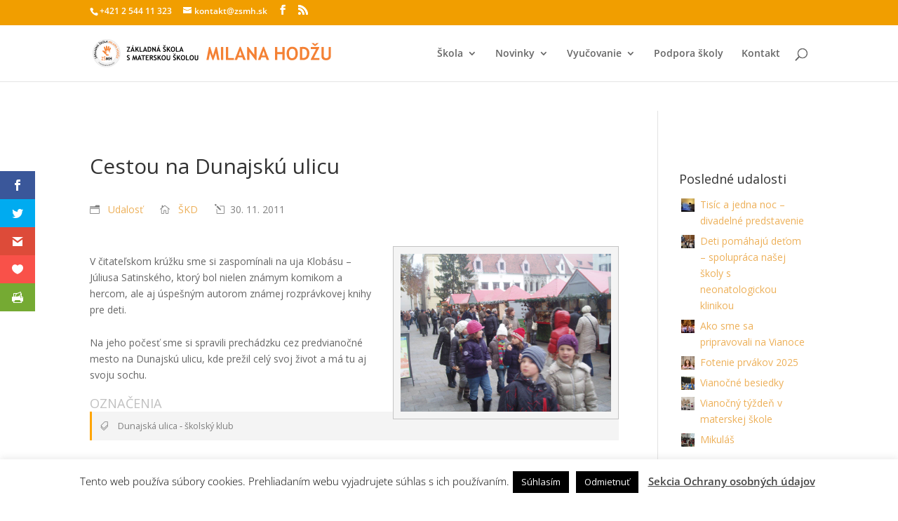

--- FILE ---
content_type: text/html; charset=UTF-8
request_url: https://zsmh.sk/wp-content/plugins/kalendar/tiva-events-calendar/events/events.php?monthfull=1&yearfull=2026&monthcompact=1&yearcompact=2026&datatype=all
body_size: 8192
content:
[{"name":"Hodnotiaca porada  - 1. \u0161tvr\u0165rok","day":"12","month":"11","year":"2025","description":" <a class='kalendar_link_na_citaj_cele' href=\"https:\/\/zsmh.sk\/?post_type=terminy&#038;p=50191\" title=\" pre\u010d\u00edtajte si viac ->>\"> pre\u010d\u00edtajte si viac ->><\/a><br\/>","wp_id":50191,"duration":1,"time":"","color":2,"location":""},{"name":"Klasifika\u010dn\u00e1 porada - 1. polrok","day":"22","month":"1","year":"2026","description":" <a class='kalendar_link_na_citaj_cele' href=\"https:\/\/zsmh.sk\/?post_type=terminy&#038;p=50193\" title=\" pre\u010d\u00edtajte si viac ->>\"> pre\u010d\u00edtajte si viac ->><\/a><br\/>","wp_id":50193,"duration":1,"time":"","color":2,"location":""},{"name":"Rodi\u010dovsk\u00e9 zdru\u017eenie - 1. stupe\u0148","day":"2","month":"12","year":"2025","description":" <a class='kalendar_link_na_citaj_cele' href=\"https:\/\/zsmh.sk\/?post_type=terminy&#038;p=50204\" title=\" pre\u010d\u00edtajte si viac ->>\"> pre\u010d\u00edtajte si viac ->><\/a><br\/>","wp_id":50204,"duration":1,"time":"","color":3,"location":""},{"name":"Rodi\u010dovsk\u00e9 zdru\u017eenie - 2. stupe\u0148","day":"10","month":"12","year":"2025","description":" <a class='kalendar_link_na_citaj_cele' href=\"https:\/\/zsmh.sk\/?post_type=terminy&#038;p=50210\" title=\" pre\u010d\u00edtajte si viac ->>\"> pre\u010d\u00edtajte si viac ->><\/a><br\/>","wp_id":50210,"duration":1,"time":"","color":3,"location":""},{"name":"Viano\u010dn\u00e9 pr\u00e1zdniny","day":"22","month":"12","year":"2025","description":" <a class='kalendar_link_na_citaj_cele' href=\"https:\/\/zsmh.sk\/?post_type=terminy&#038;p=50216\" title=\" pre\u010d\u00edtajte si viac ->>\"> pre\u010d\u00edtajte si viac ->><\/a><br\/>","wp_id":50216,"duration":17,"time":"","color":4,"location":""},{"name":"Polro\u010dn\u00e9 pr\u00e1zdniny","day":"2","month":"2","year":"2026","description":" <a class='kalendar_link_na_citaj_cele' href=\"https:\/\/zsmh.sk\/?post_type=terminy&#038;p=50218\" title=\" pre\u010d\u00edtajte si viac ->>\"> pre\u010d\u00edtajte si viac ->><\/a><br\/>","wp_id":50218,"duration":1,"time":"","color":4,"location":""},{"name":"Jarn\u00e9 pr\u00e1zdniny","day":"16","month":"2","year":"2026","description":" <a class='kalendar_link_na_citaj_cele' href=\"https:\/\/zsmh.sk\/?post_type=terminy&#038;p=50220\" title=\" pre\u010d\u00edtajte si viac ->>\"> pre\u010d\u00edtajte si viac ->><\/a><br\/>","wp_id":50220,"duration":5,"time":"","color":4,"location":""},{"name":"\u010c\u00edtame \u0161k\u00f4lkarom","image":"https:\/\/zsmh.sk\/wp-content\/uploads\/202511_50847_pani-riaditelka-cita-skolkarom\/20251110_pani-riaditelka-cita-skolkarom_photo-2025-11-10-09-21-251-1280x960.jpg","day":"10","month":"11","year":"2025","description":"V jedno pondelkov\u00e9 doobedie sme so Sovi\u010dkami a \u017dabkami v priestoroch materskej \u0161koly s rados\u0165ou priv\u00edtali na\u0161u pani riadite\u013eku, ktor\u00e1 pri\u0161la de\u0165om pre\u010d\u00edta\u0165 rozpr\u00e1vkov\u00fd pr\u00edbeh Sofia a Tekvi\u010dka. Deti so zaujat\u00edm po\u010d\u00favali jej p\u00fatav\u00e9 \u010d\u00edtanie a sledovali prezentovan\u00e9 ilustr\u00e1cie. <a class='kalendar_link_na_citaj_cele' href=\"https:\/\/zsmh.sk\/?post_type=udalosti&#038;p=50847\" title=\" pre\u010d\u00edtajte si viac ->>\"> pre\u010d\u00edtajte si viac ->><\/a><br\/>","wp_id":50847,"duration":1,"time":"","location":""},{"name":"De\u0148 matersk\u00fdch \u0161k\u00f4l sme osl\u00e1vili lampi\u00f3nov\u00fdm sprievodom","image":"https:\/\/zsmh.sk\/wp-content\/uploads\/202511_50859_den-materskych-skol-sme-oslavili-lampionovym-sprievodom\/20251110_den-materskych-skol-sme-oslavili-lampionovym-sprievodom_img-3454-2048x1536.jpg","day":"4","month":"11","year":"2025","description":"Takto pred rokom sme De\u0148 matersk\u00fdch \u0161k\u00f4l prv\u00fdkr\u00e1t osl\u00e1vili lampi\u00f3nov\u00fdm sprievodom. Podujatie sa de\u0165om tak p\u00e1\u010dilo, \u017ee sme sa rozhodli nadviaza\u0165 na\u0148 aj tento rok a spravi\u0165 z neho tradi\u010dn\u00e9 podujatie oslavy tohto v\u00fdznamn\u00e9ho d\u0148a. Preto sme sa 4. novembra spolu s pomaly prich\u00e1dzaj\u00facim <a class='kalendar_link_na_citaj_cele' href=\"https:\/\/zsmh.sk\/?post_type=udalosti&#038;p=50859\" title=\" pre\u010d\u00edtajte si viac ->>\"> pre\u010d\u00edtajte si viac ->><\/a><br\/>","wp_id":50859,"duration":1,"time":"","location":""},{"name":"S turistick\u00fdm kr\u00fa\u017ekom z Rado\u0161inej do Pie\u0161\u0165an","image":"https:\/\/zsmh.sk\/wp-content\/uploads\/202511_50906_s-turistickym-kruzkom-z-radosinej-do-piestan\/20251116_s-turistickym-kruzkom-z-radosinej-do-piestan_img-3160-1280x720.jpg","day":"16","month":"11","year":"2025","description":"Ani sychravej\u0161ie novembrov\u00e9 po\u010dasie n\u00e1s neodradilo od pl\u00e1novan\u00e9ho turistick\u00e9ho v\u00fdletu, ktor\u00fd tentokr\u00e1t smeroval do pohoria Pova\u017esk\u00fd Inovec. T\u00fara za\u010dala v obci Rado\u0161ina (okres Topo\u013e\u010dany), odkia\u013e sme sa vydali na trasu ved\u00facu k pr\u00edrodnej lokalite \u010certova pec.\r\n\r\nPrvou zast\u00e1vkou bol <a class='kalendar_link_na_citaj_cele' href=\"https:\/\/zsmh.sk\/?post_type=udalosti&#038;p=50906\" title=\" pre\u010d\u00edtajte si viac ->>\"> pre\u010d\u00edtajte si viac ->><\/a><br\/>","wp_id":50906,"duration":1,"time":"","location":""},{"name":"Divadeln\u00e9 b\u00e1bkov\u00e9 predstavenie v Staromestskej kni\u017enici","image":"https:\/\/zsmh.sk\/wp-content\/uploads\/202511_50908_divadelne-babkove-predstavenie-v-staromestskej-kniznici\/20251116_divadelne-babkove-predstavenie-v-staromestskej-kniznici_1000058592-1536x1152.jpg","day":"12","month":"11","year":"2025","description":"\u017diaci triedy\u00a02.A mali mo\u017enos\u0165 za\u017ei\u0165 nezabudnute\u013en\u00fd kult\u00farny z\u00e1\u017eitok v Staromestskej kni\u017enici. Nav\u0161t\u00edvili b\u00e1bkov\u00e9 predstavenie\u00a0Analfabeta Negramotn\u00e1, ktor\u00e9 prinieslo nielen z\u00e1bavu, ale aj pou\u010denie o d\u00f4le\u017eitosti \u010d\u00edtania a vzdelania. \u00da\u010dinkovala talentovan\u00e1 b\u00e1bkohere\u010dka a pedagogi\u010dka\u00a0Barbora <a class='kalendar_link_na_citaj_cele' href=\"https:\/\/zsmh.sk\/?post_type=udalosti&#038;p=50908\" title=\" pre\u010d\u00edtajte si viac ->>\"> pre\u010d\u00edtajte si viac ->><\/a><br\/>","wp_id":50908,"duration":1,"time":"","location":""},{"name":"VE\u013dK\u00dd \u0160PORTOV\u00dd \u00daSPECH NA\u0160ICH TRETIAKOV","image":"https:\/\/zsmh.sk\/wp-content\/uploads\/202511_50931_velky-sportovy-uspech-nasich-tretiakov\/20251116_velky-sportovy-uspech-nasich-tretiakov_1763288901380-1536x2048.jpg","day":"14","month":"11","year":"2025","description":"V piatok, 14.11.2025, sa tretiaci z 3.A z\u00fa\u010dastnili na atletickej s\u00fa\u0165a\u017ei Bavme bratislavsk\u00e9 deti pohybom. Organizuje ju Atletick\u00fd zv\u00e4z Bratislava v spolupr\u00e1ci s mestom Bratislava. Reprezentovali n\u00e1s dve dru\u017estv\u00e1 po 6 \u017eiakov. Konkurencia bola ve\u013ek\u00e1, spolu sa pri plnen\u00ed atletick\u00fdch discipl\u00edn <a class='kalendar_link_na_citaj_cele' href=\"https:\/\/zsmh.sk\/?post_type=udalosti&#038;p=50931\" title=\" pre\u010d\u00edtajte si viac ->>\"> pre\u010d\u00edtajte si viac ->><\/a><br\/>","wp_id":50931,"duration":1,"time":"","location":""},{"name":"Vyhodnotenie informatickej s\u00fa\u0165a\u017ee iBobor 1. stupe\u0148","image":"https:\/\/zsmh.sk\/wp-content\/uploads\/201905__\/20190518_prezentacia26.jpg","day":"11","month":"11","year":"2025","description":"Informatick\u00e1 s\u00fa\u0165a\u017e iBobor sa pre \u017eiakov 2. a 3. ro\u010dn\u00edka v kateg\u00f3rii Drobec, konala 11.11.2025. Z\u00fa\u010dastnilo sa na nej 17 \u017eiakov.\r\n\r\n\u00daspe\u0161n\u00ed rie\u0161itelia s\u00fa:\r\n\r\nTereza Hlivov\u00e1\u00a0 \u00a0 \u00a0 \u00a0 \u00a0 \u00a0III.A\u00a0 \u00a0 \u00a0najlep\u0161\u00ed \u00faspe\u0161n\u00fd rie\u0161ite\u013e, pln\u00fd po\u010det bodov\r\n\r\nNina Alma Longauer\u00a0 II.A\r\n\r\nSamuel <a class='kalendar_link_na_citaj_cele' href=\"https:\/\/zsmh.sk\/?post_type=udalosti&#038;p=51149\" title=\" pre\u010d\u00edtajte si viac ->>\"> pre\u010d\u00edtajte si viac ->><\/a><br\/>","wp_id":51149,"duration":4,"time":"","location":""},{"name":"Mlad\u00fd archeol\u00f3g","image":"https:\/\/zsmh.sk\/wp-content\/uploads\/202511_51163_mlady-archeolog\/20251117_mlady-archeolog_img-7488-1280x960.jpg","day":"3","month":"11","year":"2025","description":"Kto b\u00fdval na hradnom kopci? A ako sa tam dostali delf\u00edny? Nosili Kelti tren\u00edrky? Pre\u010do musel ma\u0165 r\u00edmsky vojak konkr\u00e9tnu v\u00fd\u0161ku? \u010co robia archeol\u00f3govia?\r\n\r\nNa tieto aj mnoho \u010fal\u0161\u00edch ot\u00e1zok sme s druh\u00e1kmi h\u013eadali odpovede v Staromestskej kni\u017enici na interakt\u00edvnej predn\u00e1\u0161ke o Keltoch <a class='kalendar_link_na_citaj_cele' href=\"https:\/\/zsmh.sk\/?post_type=udalosti&#038;p=51163\" title=\" pre\u010d\u00edtajte si viac ->>\"> pre\u010d\u00edtajte si viac ->><\/a><br\/>","wp_id":51163,"duration":1,"time":"","location":""},{"name":"De\u0148 \u010derven\u00fdch makov","image":"https:\/\/zsmh.sk\/wp-content\/uploads\/202511_51191_den-cervenych-makov\/20251118_den-cervenych-makov_8ddb9cc6-2bc2-4dea-8d27-b5e5b7608b5b-1536x1157.jpeg","day":"11","month":"11","year":"2025","description":"V utorok 11.11. sme si so \u017eiakmi 9.ro\u010dn\u00edka pripomenuli v\u00fdro\u010die ukon\u010denia prvej svetovej vojny. V r\u00e1mci spomienky na t\u00fato v\u00fdznamn\u00fa udalos\u0165 sme nav\u0161t\u00edvili pomn\u00edk padl\u00fdm v prvej svetovej vojne na Z\u00e1mockej ulici v tesnom susedstve na\u0161ej \u0161koly. Pomn\u00edk pripom\u00edna padl\u00fdch obyvate\u013eov na\u0161ej <a class='kalendar_link_na_citaj_cele' href=\"https:\/\/zsmh.sk\/?post_type=udalosti&#038;p=51191\" title=\" pre\u010d\u00edtajte si viac ->>\"> pre\u010d\u00edtajte si viac ->><\/a><br\/>","wp_id":51191,"duration":1,"time":"","location":""},{"name":"Roky bojov, obet\u00ed a n\u00e1dej\u00ed (1914 - 1920)","image":"https:\/\/zsmh.sk\/wp-content\/uploads\/202511_51194_automaticky-koncept\/20251118_automaticky-koncept_52d2b852-1719-47ac-bd52-d686c0117571-1075x1800.jpeg","day":"12","month":"11","year":"2025","description":"Pri pr\u00edle\u017eitosti \u0161t\u00e1tneho sviatku D\u0148a vzniku samostatn\u00e9ho \u010desko-slovensk\u00e9ho \u0161t\u00e1tu zorganizovala na\u0161a \u0161kola pre \u017eiakov \u0161koly v\u00fdstavu Roky bojov, obet\u00ed a n\u00e1dej\u00ed. Tematicky je zameran\u00e1 na \u010desko-slovensk\u00fd odboj a vznik \u010cSR.\r\nOtvoren\u00edm v\u00fdstavy n\u00e1s sprev\u00e1dzal predseda spr\u00e1vnej rady <a class='kalendar_link_na_citaj_cele' href=\"https:\/\/zsmh.sk\/?post_type=udalosti&#038;p=51194\" title=\" pre\u010d\u00edtajte si viac ->>\"> pre\u010d\u00edtajte si viac ->><\/a><br\/>","wp_id":51194,"duration":1,"time":"","location":""},{"name":"\u00da\u010das\u0165 det\u00ed z M\u0160 na v\u00fdtvarnej s\u00fa\u0165a\u017ei \"Jablko\"","image":"https:\/\/zsmh.sk\/wp-content\/uploads\/202511_51210_ucast-deti-z-ms-na-vytvarnej-sutazi-jablko\/20251120_ucast-deti-z-ms-na-vytvarnej-sutazi-jablko_20251015-113627-1152x1536.jpg","day":"1","month":"10","year":"2025","description":"Deti z na\u0161ej materskej \u0161koly ve\u013emi rady tvoria. Kreslia, ma\u013euj\u00fa, skladaj\u00fa... Ka\u017ed\u00e9 so svoj\u00edm vlastn\u00fdm nazeran\u00edm na svet. Tentoraz svoju \u0161ikovnos\u0165 a originalitu uk\u00e1zali vo v\u00fdtvarn\u00fdch pr\u00e1cach vytvoren\u00fdch v r\u00e1mci v\u00fdtvarnej s\u00fa\u0165a\u017ee \"Jablko\", ur\u010denej pre p\u00e4\u0165 a\u017e \u0161es\u0165ro\u010dn\u00e9 deti. <a class='kalendar_link_na_citaj_cele' href=\"https:\/\/zsmh.sk\/?post_type=udalosti&#038;p=51210\" title=\" pre\u010d\u00edtajte si viac ->>\"> pre\u010d\u00edtajte si viac ->><\/a><br\/>","wp_id":51210,"duration":61,"time":"","location":""},{"name":"Ve\u013ek\u00e1\u010di \u010d\u00edtaj\u00fa mal\u00fdm","image":"https:\/\/zsmh.sk\/wp-content\/uploads\/202511_51225_velkaci-citaju-malym\/20251121_velkaci-citaju-malym_1000041414-1280x960.jpg","day":"14","month":"11","year":"2025","description":"\u017diaci 4.A boli \u010d\u00edta\u0165 prv\u00e1kom v r\u00e1mci dlhoro\u010dn\u00e9ho projektu Ve\u013ek\u00e1\u010di \u010d\u00edtaj\u00fa mal\u00fdm. Pripravili si \u00faryvok z kni\u017eky Zuzany Wienk Vraniak Alb\u00edn. Pr\u00edbeh hrdinstva a odvahy mal\u00e9ho vraniaka Alb\u00edna prv\u00e1kov zaujal a po\u010d\u00favali so z\u00e1ujmom. Kni\u017eku si nesk\u00f4r ur\u010dite aj sami pre\u010d\u00edtaj\u00fa, preto\u017ee <a class='kalendar_link_na_citaj_cele' href=\"https:\/\/zsmh.sk\/?post_type=udalosti&#038;p=51225\" title=\" pre\u010d\u00edtajte si viac ->>\"> pre\u010d\u00edtajte si viac ->><\/a><br\/>","wp_id":51225,"duration":1,"time":"","location":""},{"name":"Po\u010fakovanie - Revitaliz\u00e1cia \u0161kolsk\u00e9ho dvora","image":"https:\/\/zsmh.sk\/wp-content\/uploads\/202511_51231_revitalizacia-skolskeho-dvora-podakovanie\/20251121_revitalizacia-skolskeho-dvora-podakovanie_svetlozelena-ucitelka-podakovanie-karta-1536x1090.png","day":"21","month":"11","year":"2025","description":"Priestory \u0161kolsk\u00e9ho dvora na\u0161ej M\u0160 pre\u0161li v ostatn\u00fdch t\u00fd\u017ed\u0148och \u00fapravou, ktorej v\u00fdsledkom bude pr\u00edjemnej\u0161ie a funk\u010dnej\u0161ie prostredie pre na\u0161ich najmen\u0161\u00edch.\r\nTouto cestou sa chceme po\u010fakova\u0165 za podporu projektu revitaliz\u00e1cie dvora materskej \u0161koly \u2013 projektu \u201eKe\u010f napr\u0161\u00ed a uschne\u201c.\r\nNa <a class='kalendar_link_na_citaj_cele' href=\"https:\/\/zsmh.sk\/?post_type=udalosti&#038;p=51231\" title=\" pre\u010d\u00edtajte si viac ->>\"> pre\u010d\u00edtajte si viac ->><\/a><br\/>","wp_id":51231,"duration":1,"time":"","location":""},{"name":"\u0160portov\u00e1 olympi\u00e1da v materskej \u0161kole","image":"https:\/\/zsmh.sk\/wp-content\/uploads\/202511_51235_sportova-olympiada-v-materskej-skole\/20251127_sportova-olympiada-v-materskej-skole_img-3719-1280x960.jpg","day":"19","month":"11","year":"2025","description":"\r\n\r\nV jedno doobedie \u010dakala na\u0161ich \u0161k\u00f4lkarov ve\u013ek\u00e1 udalos\u0165 v podobe \u0161k\u00f4lkarskej olympi\u00e1dy. Po\u010das \u0161portov\u00e9ho podujatia sa obozn\u00e1mili s hist\u00f3riou a v\u00fdznamom olympijsk\u00fdch hier, rozsvietili olympijsk\u00fd ohe\u0148 a za zvuku olympijskej hymny predstavili svoje dru\u017estv\u00e1. N\u00e1sledne sa\u00a0 rozcvi\u010dili <a class='kalendar_link_na_citaj_cele' href=\"https:\/\/zsmh.sk\/?post_type=udalosti&#038;p=51235\" title=\" pre\u010d\u00edtajte si viac ->>\"> pre\u010d\u00edtajte si viac ->><\/a><br\/>","wp_id":51235,"duration":1,"time":"","location":""},{"name":"Beseda ku knihe Bert\u00edk a pl\u00e1vaj\u00face kn\u00edhkupectvo","image":"https:\/\/zsmh.sk\/wp-content\/uploads\/202511_51244_beseda-ku-knihe-bertik-a-plavajuce-knihkupectvo\/20251127_beseda-ku-knihe-bertik-a-plavajuce-knihkupectvo_img-3574-1536x1152.jpg","day":"18","month":"11","year":"2025","description":"Za br\u00e1nu Mestskej kni\u017enice sa na\u0161e Sovi\u010dky vybrali prostredn\u00edctvom p\u00fatav\u00e9ho \u010d\u00edtania spozna\u0165 pr\u00edbeh mal\u00e9ho Bert\u00edka a jeho roztopa\u0161n\u00e9ho ps\u00edka Kukiho.\r\n\r\n&nbsp; <a class='kalendar_link_na_citaj_cele' href=\"https:\/\/zsmh.sk\/?post_type=udalosti&#038;p=51244\" title=\" pre\u010d\u00edtajte si viac ->>\"> pre\u010d\u00edtajte si viac ->><\/a><br\/>","wp_id":51244,"duration":1,"time":"","location":""},{"name":"\u017dabky a Sovi\u010dky v Mestskej kni\u017enici","image":"https:\/\/zsmh.sk\/wp-content\/uploads\/202511_51250_zabky-a-sovicky-v-mestskej-kniznici\/20251127_zabky-a-sovicky-v-mestskej-kniznici_img-3530-1536x1152.jpg","day":"14","month":"11","year":"2025","description":"Zastavi\u0165 sa a pozrie\u0165 sa ve\u010der na hviezdy. \u010co m\u00f4\u017eeme po\u010das toho na oblohe vidie\u0165, ale aj \u010do m\u00f4\u017eeme pritom c\u00edti\u0165. Aj o tom bol pr\u00edbeh pudl\u00edka Tima, ktor\u00fd sa vydal so svojou majite\u013ekou Mirkou stanova\u0165 do h\u00f4r. Deti po\u010das tohto interakt\u00edvneho predstavenia, do ktor\u00e9ho sa akt\u00edvne zap\u00e1jali, <a class='kalendar_link_na_citaj_cele' href=\"https:\/\/zsmh.sk\/?post_type=udalosti&#038;p=51250\" title=\" pre\u010d\u00edtajte si viac ->>\"> pre\u010d\u00edtajte si viac ->><\/a><br\/>","wp_id":51250,"duration":1,"time":"","location":""},{"name":"1. miesto a postup do krajsk\u00e9ho kola v stolnom tenise","image":"https:\/\/zsmh.sk\/wp-content\/uploads\/202511_51257_1-miesto-a-postup-do-krajskeho-kola-v-stolnom-tenise\/20251128_1-miesto-a-postup-do-krajskeho-kola-v-stolnom-tenise_img-20251125-134718-037-2048x1536.jpg","day":"25","month":"11","year":"2025","description":"V okresnom kole v stolnom tenise, ktor\u00e9 sa konalo 25. 11. 2025, vybojovali na\u0161i deviataci v konkurencii p\u00e4tn\u00e1stich staromestsk\u00fdch \u0161k\u00f4l 1. miesto. Dru\u017estvo v zlo\u017een\u00ed Mojm\u00edr \u0160kotta (8.B), Patrik Paule a Artur \u0160eb\u00edk (obaja 8.A) zabezpe\u010dili na\u0161ej \u0161kole \u00fa\u010das\u0165 v krajskom kole. Gratulujeme <a class='kalendar_link_na_citaj_cele' href=\"https:\/\/zsmh.sk\/?post_type=udalosti&#038;p=51257\" title=\" pre\u010d\u00edtajte si viac ->>\"> pre\u010d\u00edtajte si viac ->><\/a><br\/>","wp_id":51257,"duration":1,"time":"","location":""},{"name":"\u0160kolsk\u00e9 kolo Olympi\u00e1dy v anglickom jazyku","image":"https:\/\/zsmh.sk\/wp-content\/uploads\/201905__\/20190509_8.jpg","day":"5","month":"12","year":"2025","description":"\r\n\r\nAko ka\u017ed\u00fd rok, aj tento sme na 2. stupni zorganizovali \u0161kolsk\u00e9 kolo Olympi\u00e1dy z anglick\u00e9ho jazyka, s rekordn\u00fdm po\u010dtom 42 \u017eiakov vo v\u0161etk\u00fdch troch kateg\u00f3ri\u00e1ch.\u00a0 Aj tento rok boli po p\u00edsomnej \u010dasti iba drobn\u00e9 rozdiely vo v\u00fdsledkoch, nakoniec sme do \u00fastnej \u010dasti posunuli dvoch najlep\u0161\u00edch. <a class='kalendar_link_na_citaj_cele' href=\"https:\/\/zsmh.sk\/?post_type=udalosti&#038;p=51264\" title=\" pre\u010d\u00edtajte si viac ->>\"> pre\u010d\u00edtajte si viac ->><\/a><br\/>","wp_id":51264,"duration":1,"time":"","location":""},{"name":"V\u00fdtvarn\u00e1 diel\u0148a s tvorcom komiksu","image":"https:\/\/zsmh.sk\/wp-content\/uploads\/201905__\/20190509_abc-on-the-blackbroad-as-a-background-composition-pv38rfy-1080x735.jpg","day":"28","month":"11","year":"2025","description":"\u017diaci 7.A a 7.B sa v r\u00e1mci vyu\u010dovania v\u00fdtvarnej v\u00fdchovy z\u00fa\u010dastnili na workshope, ktor\u00fd bol venovan\u00fd komiksovej tvorbe.\r\n\r\nPodujatie sa konalo v Slovenskom centre dizajnu na Koll\u00e1rovom n\u00e1mest\u00ed.\r\n\r\nNajprv sa dozvedeli nie\u010do o hist\u00f3rii dizajnu na Slovensku a v kr\u00e1tkej prezent\u00e1cii odhalili, <a class='kalendar_link_na_citaj_cele' href=\"https:\/\/zsmh.sk\/?post_type=udalosti&#038;p=51266\" title=\" pre\u010d\u00edtajte si viac ->>\"> pre\u010d\u00edtajte si viac ->><\/a><br\/>","wp_id":51266,"duration":1,"time":"","location":""},{"name":"Mikul\u00e1\u0161 s anjelom a \u010dertom nav\u0161t\u00edvili matersk\u00fa \u0161kolu","image":"https:\/\/zsmh.sk\/wp-content\/uploads\/202512_51279_mikulas-s-anjelom-a-certom-navstivili-matersku-skolu\/20251207_mikulas-s-anjelom-a-certom-navstivili-matersku-skolu_20251205-091054-1280x960.jpg","day":"5","month":"12","year":"2025","description":"Mikul\u00e1\u0161 so svojimi pomocn\u00edkmi ani tento rok na\u0161ich \u0161k\u00f4lkarov neobi\u0161iel a obdaroval ich sladk\u00fdm bal\u00ed\u010dkom. Ani \u017dabky a Sovi\u010dky v\u0161ak nelenili a na pr\u00edchod t\u00fdchto v\u00e1\u017een\u00fdch host\u00ed sa pripravili b\u00e1s\u0148ami a pies\u0148ami s mikul\u00e1\u0161skou tematikou, ktor\u00e9 s odvahou hos\u0165om zarecitovali a zaspievali. <a class='kalendar_link_na_citaj_cele' href=\"https:\/\/zsmh.sk\/?post_type=udalosti&#038;p=51279\" title=\" pre\u010d\u00edtajte si viac ->>\"> pre\u010d\u00edtajte si viac ->><\/a><br\/>","wp_id":51279,"duration":1,"time":"","location":""},{"name":"Nev\u0161edn\u00e9 hudobn\u00e9 stretnutie u Sovi\u010diek","image":"https:\/\/zsmh.sk\/wp-content\/uploads\/202512_51290_nevsedne-hudobne-stretnutie-u-soviciek\/20251207_nevsedne-hudobne-stretnutie-u-soviciek_img-4721-1280x960.jpeg","day":"28","month":"11","year":"2025","description":"Posledn\u00fd novembrov\u00fd piatok priv\u00edtali na\u0161i star\u0161\u00ed \u0161k\u00f4lkari vo svojej triede p\u00e1na Janka Boldi\u0161a. Na Sovi\u010dky tak op\u00e4\u0165 \u010dakal nev\u0161edn\u00fd hudobn\u00fd z\u00e1\u017eitok pln\u00fd radosti, hrania (sa) a pohybu, za \u010do p\u00e1novi Boldi\u0161ovi ve\u013emi pekne \u010fakujeme! <a class='kalendar_link_na_citaj_cele' href=\"https:\/\/zsmh.sk\/?post_type=udalosti&#038;p=51290\" title=\" pre\u010d\u00edtajte si viac ->>\"> pre\u010d\u00edtajte si viac ->><\/a><br\/>","wp_id":51290,"duration":1,"time":"","location":""},{"name":"\u0160k\u00f4lkari v mestskej kni\u017enici","image":"https:\/\/zsmh.sk\/wp-content\/uploads\/202512_51303_skolkari-v-mestskej-kniznici\/20251208_skolkari-v-mestskej-kniznici_img-3816-2-1080x1136.jpg","day":"27","month":"11","year":"2025","description":"S na\u0161imi \u0161k\u00f4lkari sme sa tentoraz vybrali do Mestskej kni\u017enice pozrie\u0165 si interakt\u00edvne predstavenie pod n\u00e1zvom Vikingovia. Norny, seversk\u00e9 priadky osudu, n\u00e1s zaviedli do sveta objavite\u013eov a bojovn\u00edkov a veru, chv\u00ed\u013eami sme sa podaktor\u00ed trochu aj b\u00e1li. Na z\u00e1ver sme si nenechali ujs\u0165 mo\u017enos\u0165 <a class='kalendar_link_na_citaj_cele' href=\"https:\/\/zsmh.sk\/?post_type=udalosti&#038;p=51303\" title=\" pre\u010d\u00edtajte si viac ->>\"> pre\u010d\u00edtajte si viac ->><\/a><br\/>","wp_id":51303,"duration":1,"time":"","location":""},{"name":"Rodinn\u00e9 skuto\u010dnosti - v\u00fdstava s M\u00fazeu mesta Bratislavy","image":"https:\/\/zsmh.sk\/wp-content\/uploads\/202512_51319_rodinne-skutocnosti-vystava-s-muzeu-mesta-bratislavy\/20251208_rodinne-skutocnosti-vystava-s-muzeu-mesta-bratislavy_img-20251204-123626-1536x1157.jpg","day":"4","month":"12","year":"2025","description":"Rody, rodiny, fam\u00edlie...V \u017eivote ka\u017ed\u00e9ho mesta zohr\u00e1vali v minulosti k\u013e\u00fa\u010dov\u00e9 deje pr\u00e1ve pr\u00edslu\u0161n\u00edci rozvetven\u00fdch rod\u00edn. Nebolo to inak ani v historickej Bratislave, Pre\u0161porku.\r\nV\u00fdstava M\u00fazea mesta Bratislavy, ktor\u00fa sme v r\u00e1mci v\u00fdu\u010dby dejepisu nav\u0161t\u00edvili s piatakmi, pojedn\u00e1va <a class='kalendar_link_na_citaj_cele' href=\"https:\/\/zsmh.sk\/?post_type=udalosti&#038;p=51319\" title=\" pre\u010d\u00edtajte si viac ->>\"> pre\u010d\u00edtajte si viac ->><\/a><br\/>","wp_id":51319,"duration":1,"time":"","location":""},{"name":"iBobor na 2. stupni","image":"https:\/\/zsmh.sk\/wp-content\/uploads\/202411_45844_informaticka-sutaz-ibobor-2024-2025-i-stupen\/20241112_informaticka-sutaz-ibobor-20242025-i-stupen_ibobor-logo.png","day":"17","month":"11","year":"2025","description":"Aj tento rok sa na\u0161i \u017eiaci zapojili do overenia svojich zru\u010dnost\u00ed a vedomost\u00ed v celoslovenskej informatickej s\u00fa\u0165a\u017ei iBobor, ktor\u00e1 sa okrem Slovenska kon\u00e1 vo viacer\u00fdch krajin\u00e1ch. \u017diaci na druhom stupni s\u00fa\u0165a\u017eili v kateg\u00f3ri\u00e1ch Bobr\u00edk (5. ro\u010dn\u00edk), Benjam\u00edn (6. a 7. ro\u010dn\u00edk) a Kadet <a class='kalendar_link_na_citaj_cele' href=\"https:\/\/zsmh.sk\/?post_type=udalosti&#038;p=51323\" title=\" pre\u010d\u00edtajte si viac ->>\"> pre\u010d\u00edtajte si viac ->><\/a><br\/>","wp_id":51323,"duration":1,"time":"","location":""},{"name":"S turistick\u00fdm kr\u00fa\u017ekom zo Slovenska do Ma\u010farska. Viano\u010dn\u00e9 trhy v Ostrihome.","image":"https:\/\/zsmh.sk\/wp-content\/uploads\/202512_51337_s-turistickym-kruzkom-zo-slovenska-do-madarska\/20251209_s-turistickym-kruzkom-zo-slovenska-do-madarska_img-3331.jpg","day":"6","month":"12","year":"2025","description":"Cie\u013eom n\u00e1\u0161ho decembrov\u00e9ho v\u00fdletu bolo ma\u010farsk\u00e9 mesto Ostrihom (ma\u010f. Esztergom).\r\n\r\nZ Bratislavy sme sa vlakom vybrali do pohrani\u010dn\u00e9ho mesta \u0160t\u00farovo, odkia\u013e sme pe\u0161o pre\u0161li do Ostrihomu po Moste M\u00e1rie Val\u00e9rie, ktor\u00fd je pova\u017eovan\u00fd za symbol priate\u013estva medzi Slovenskom a\u00a0Ma\u010farskom.\r\n\r\nNa\u0161ou <a class='kalendar_link_na_citaj_cele' href=\"https:\/\/zsmh.sk\/?post_type=udalosti&#038;p=51337\" title=\" pre\u010d\u00edtajte si viac ->>\"> pre\u010d\u00edtajte si viac ->><\/a><br\/>","wp_id":51337,"duration":1,"time":"","location":""},{"name":"Tkanie v CV\u010c","image":"https:\/\/zsmh.sk\/wp-content\/uploads\/202512_51381_tkanie-v-cvc\/20251212_tkanie-v-cvc_img-3591-1280x960.jpg","day":"20","month":"11","year":"2025","description":"\u017diaci zo 4.A boli v CV\u010c na \u0160tef\u00e1nikovej ulici na alternat\u00edvnej hodine v\u00fdtvarnej v\u00fdchovy. T\u00e9mou bolo tkanie pan\u00e1\u010dikov. T\u00e1to tvoriv\u00e1 \u010dinnos\u0165 deti \u00faplne pohltila, pr\u00e1ce sa im vydarili a spokojn\u00ed si ich odniesli so sebou. <a class='kalendar_link_na_citaj_cele' href=\"https:\/\/zsmh.sk\/?post_type=udalosti&#038;p=51381\" title=\" pre\u010d\u00edtajte si viac ->>\"> pre\u010d\u00edtajte si viac ->><\/a><br\/>","wp_id":51381,"duration":1,"time":"","location":""},{"name":"Metodick\u00fd de\u0148 v prvom ro\u010dn\u00edku","image":"https:\/\/zsmh.sk\/wp-content\/uploads\/202512_51412_metodicky-den-v-prvom-rocniku\/20251215_metodicky-den-v-prvom-rocniku_img-8132-1280x960.jpg","day":"14","month":"11","year":"2025","description":"D\u0148a 14.11.2025 sa konal Metodick\u00fd de\u0148 pre rodi\u010dov \u017eiakov prv\u00fdch ro\u010dn\u00edkov. Rodi\u010dia mali mo\u017enos\u0165 vidie\u0165 ako sa uskuto\u010d\u0148uje vyu\u010dovanie, z\u00edskali nov\u00e9 sk\u00fasenosti a inform\u00e1cie o tom, ako s de\u0165mi efekt\u00edvne precvi\u010dova\u0165 u\u010divo. Mohli si pozrie\u0165 hodinu so \u0161peci\u00e1lnou pedagogi\u010dkou Ritou <a class='kalendar_link_na_citaj_cele' href=\"https:\/\/zsmh.sk\/?post_type=udalosti&#038;p=51412\" title=\" pre\u010d\u00edtajte si viac ->>\"> pre\u010d\u00edtajte si viac ->><\/a><br\/>","wp_id":51412,"duration":1,"time":"","location":""},{"name":"Mikul\u00e1\u0161","image":"https:\/\/zsmh.sk\/wp-content\/uploads\/202512_51435_mikulas\/20251215_mikulas_20251205-100217-1280x960.jpg","day":"5","month":"12","year":"2025","description":"Na sv\u00e4t\u00e9ho Mikul\u00e1\u0161a, neu\u010d\u00ed sa, nesk\u00fa\u0161a sa....a tak to bolo aj u n\u00e1s v \u0161kole. Deti sa hravou formou dozvedeli o tom, kto je to Mikul\u00e1\u0161, kde \u017eil a pre\u010do sa za\u010dala trad\u00edcia mikul\u00e1\u0161skych dar\u010dekov. Pr\u00edjemn\u00e9 chv\u00ed\u013eky v triedach preru\u0161ilo hlasn\u00e9 zab\u00fachanie na dvere a v nich sa zjavila <a class='kalendar_link_na_citaj_cele' href=\"https:\/\/zsmh.sk\/?post_type=udalosti&#038;p=51435\" title=\" pre\u010d\u00edtajte si viac ->>\"> pre\u010d\u00edtajte si viac ->><\/a><br\/>","wp_id":51435,"duration":1,"time":"","location":""},{"name":"Viano\u010dn\u00e9 besiedky","image":"https:\/\/zsmh.sk\/wp-content\/uploads\/202512_51444_vianocne-besiedky\/20251216_vianocne-besiedky_20251209-163833-1536x1152.jpg","day":"8","month":"12","year":"2025","description":"V t\u00fd\u017edni od 8. do 11. decembra si ka\u017ed\u00fd ro\u010dn\u00edk pripravil pre rodi\u010dov viano\u010dn\u00e9 predstavenie, ktor\u00e9 bolo pln\u00e9 viano\u010dn\u00fdch kolied, piesn\u00ed, tanca a hudby. Po besiedkach mali deti pohostenie, ktor\u00e9 zabezpe\u010dili rodi\u010dia a pani kuch\u00e1rky pripravili viano\u010dn\u00fd pun\u010d. Ka\u017ed\u00e1 trieda pred\u00e1vala <a class='kalendar_link_na_citaj_cele' href=\"https:\/\/zsmh.sk\/?post_type=udalosti&#038;p=51444\" title=\" pre\u010d\u00edtajte si viac ->>\"> pre\u010d\u00edtajte si viac ->><\/a><br\/>","wp_id":51444,"duration":1,"time":"","location":""},{"name":"Viano\u010dn\u00fd t\u00fd\u017ede\u0148 v materskej \u0161kole","image":"https:\/\/zsmh.sk\/wp-content\/uploads\/202512_51459_vianocna-besiedka-zabiek\/20251217_vianocna-besiedka-zabiek_20251215-160501-1536x864.jpg","day":"15","month":"12","year":"2025","description":"Posledn\u00fd t\u00fd\u017ede\u0148 pred Vianocami sa v na\u0161ej \u0161k\u00f4lke niesol cel\u00fd v znamen\u00ed t\u00fdchto sviatkov. \u010cakali n\u00e1s starostlivo nacvi\u010den\u00e9 besiedky pre rodi\u010dov a bl\u00edzkych na\u0161ich \u0161k\u00f4lkarov, besiedka pre stark\u00fdch v Stredisku evanjelickej diakonie Palis\u00e1dy, n\u00e1v\u0161teva Staromestsk\u00fdch viano\u010dn\u00fdch trhov, <a class='kalendar_link_na_citaj_cele' href=\"https:\/\/zsmh.sk\/?post_type=udalosti&#038;p=51459\" title=\" pre\u010d\u00edtajte si viac ->>\"> pre\u010d\u00edtajte si viac ->><\/a><br\/>","wp_id":51459,"duration":5,"time":"","location":""},{"name":"Fotenie prv\u00e1kov 2025","image":"https:\/\/zsmh.sk\/wp-content\/uploads\/202512_51501_fotenie-prvakov\/20251218_fotenie-prvakov_dsc08180-1536x1112.jpg","day":"18","month":"12","year":"2025","description":"Pozrite si v\u0161etky nafoten\u00e9 z\u00e1bery z fotenia prv\u00e1kov. Kliknut\u00edm na ikonku na stiahnutie (nach\u00e1dza sa nad fotografiou ved\u013ea ikonky Facebook a Twitter) si m\u00f4\u017eete fotografiu stiahnu\u0165 vo vysokej kvalite.\r\n\r\nV pr\u00edpade z\u00e1ujmu o doobjednanie fotografi\u00ed pod\u013ea vlastn\u00e9ho v\u00fdberu si sta\u010d\u00ed vybera\u0165 <a class='kalendar_link_na_citaj_cele' href=\"https:\/\/zsmh.sk\/?post_type=udalosti&#038;p=51501\" title=\" pre\u010d\u00edtajte si viac ->>\"> pre\u010d\u00edtajte si viac ->><\/a><br\/>","wp_id":51501,"duration":1,"time":"","location":""},{"name":"Ako sme sa pripravovali na Vianoce","image":"https:\/\/zsmh.sk\/wp-content\/uploads\/202512_51852_ako-sme-sa-pripravovali-na-vianoce\/20251219_ako-sme-sa-pripravovali-na-vianoce_snimka-obrazovky-2025-12-19-o-10.00.09-400x250.png","day":"19","month":"12","year":"2025","description":"Advent a\u00a0pr\u00edpravu na najo\u010dak\u00e1vanej\u0161ie sviatky sme ani tento rok nepodcenili. December sme v\u00a0na\u0161ej z\u00e1kladnej a\u00a0materskej \u0161kole pre\u017eili naozaj akt\u00edvne.\r\n\r\nPredviano\u010dn\u00fd marat\u00f3n od\u0161tartoval mikul\u00e1\u0161sky sprievod, ktor\u00ed zorganizovali na\u0161i deviataci. Mikul\u00e1\u0161, anjeli a\u00a0\u010derti nav\u0161t\u00edvili <a class='kalendar_link_na_citaj_cele' href=\"https:\/\/zsmh.sk\/?post_type=udalosti&#038;p=51852\" title=\" pre\u010d\u00edtajte si viac ->>\"> pre\u010d\u00edtajte si viac ->><\/a><br\/>","wp_id":51852,"duration":1,"time":"","location":""},{"name":"Deti pom\u00e1haj\u00fa de\u0165om \u2013 spolupr\u00e1ca na\u0161ej \u0161koly s neonatologickou klinikou","image":"https:\/\/zsmh.sk\/wp-content\/uploads\/202601_51888_deti-pomahaju-detom-spolupraca-nasej-skoly-s-neonatologickou-klinikou\/20260108_deti-pomahaju-detom-spolupraca-nasej-skoly-s-neonatologickou-klinikou_20251212-094801-1536x1152.jpg","day":"12","month":"12","year":"2025","description":"Na odbornom symp\u00f3ziu V\u00fdnimo\u010dnos\u0165 novorodenca, ktor\u00e9 sa konalo 12. decembra 2025 v N\u00daDCH Bratislava, pani profesorka Ingrid Brucknerov\u00e1 vyzdvihla na\u0161u dlhoro\u010dn\u00fa spolupr\u00e1cu s klinikou.\r\nKa\u017edoro\u010dne pri pr\u00edle\u017eitosti D\u0148a det\u00ed organizujeme detsk\u00fa burzu, z ktorej v\u00fd\u0165a\u017eok sl\u00fa\u017ei na n\u00e1kup <a class='kalendar_link_na_citaj_cele' href=\"https:\/\/zsmh.sk\/?post_type=udalosti&#038;p=51888\" title=\" pre\u010d\u00edtajte si viac ->>\"> pre\u010d\u00edtajte si viac ->><\/a><br\/>","wp_id":51888,"duration":1,"time":"","location":""},{"name":"Tis\u00edc a jedna noc - divadeln\u00e9 predstavenie","image":"https:\/\/zsmh.sk\/wp-content\/uploads\/202601_51901_tisic-a-jedna-noc-divadelne-predstavenie\/20260114_tisic-a-jedna-noc-divadelne-predstavenie_33884-rotated.jpg","day":"9","month":"1","year":"2026","description":"My, druh\u00e1ci, sme sa d\u0148a 9.1.2026, z\u00fa\u010dastnili divadeln\u00e9ho predstavenia Tis\u00edc a jedna noc v podan\u00ed vysoko\u0161kolsk\u00e9ho \u0161tudenta b\u00e1bkoherectva. Predstavenie sa konalo v Staromestskej kni\u017enici na Panenskej ulici. So zatajen\u00fdm dychom sme sledovali orient\u00e1lny pr\u00edbeh l\u00e1sky princa Arda\u0161\u00edra ku <a class='kalendar_link_na_citaj_cele' href=\"https:\/\/zsmh.sk\/?post_type=udalosti&#038;p=51901\" title=\" pre\u010d\u00edtajte si viac ->>\"> pre\u010d\u00edtajte si viac ->><\/a><br\/>","wp_id":51901,"duration":1,"time":"","location":""}]

--- FILE ---
content_type: text/css
request_url: https://zsmh.sk/wp-content/plugins/galeria/templates/galeria.css?ver=6.9
body_size: 243
content:
ul.page-numbers {
	margin:0 auto;
	overflow:hidden;
}
ul.page-numbers li{
	list-style: none;
	float:left;
	margin: 0 .2em;
}
ul.page-numbers .page-numbers {
	text-decoration:none;
	display:inline-block;
	font-size: 1em;
	margin:0;
	padding: 0 .5em;
	cursor: pointer;
	color: #949494;
	border: 1px solid #949494;
}
ul.page-numbers .page-numbers.current,
ul.page-numbers li:hover .page-numbers {
	background-color: #b2b2b2;
	color: #fff;
}
		